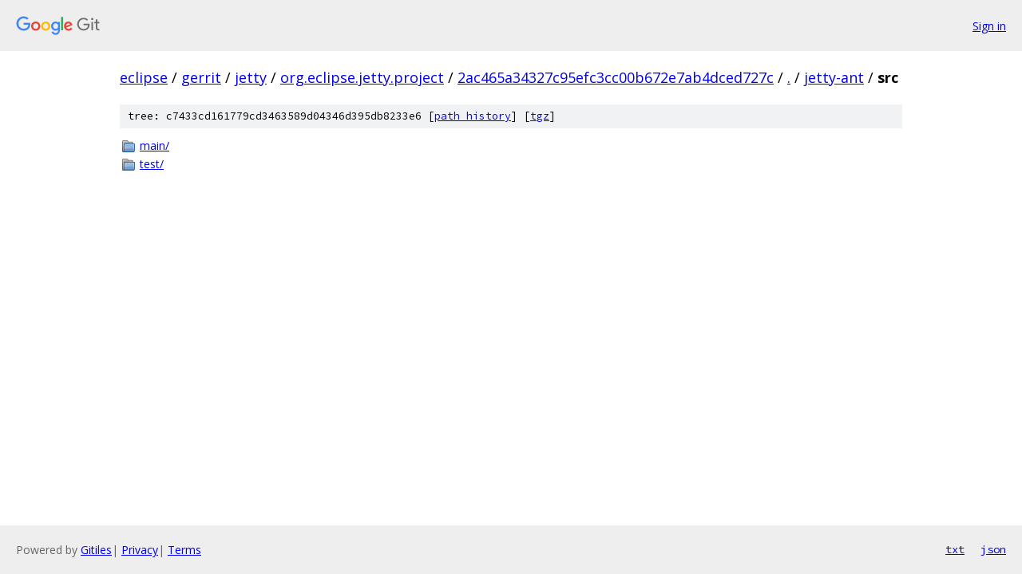

--- FILE ---
content_type: text/html; charset=utf-8
request_url: https://eclipse.googlesource.com/gerrit/jetty/org.eclipse.jetty.project/+/2ac465a34327c95efc3cc00b672e7ab4dced727c/jetty-ant/src/
body_size: 728
content:
<!DOCTYPE html><html lang="en"><head><meta charset="utf-8"><meta name="viewport" content="width=device-width, initial-scale=1"><title>jetty-ant/src - gerrit/jetty/org.eclipse.jetty.project - Git at Google</title><link rel="stylesheet" type="text/css" href="/+static/base.css"><!-- default customHeadTagPart --></head><body class="Site"><header class="Site-header"><div class="Header"><a class="Header-image" href="/"><img src="//www.gstatic.com/images/branding/lockups/2x/lockup_git_color_108x24dp.png" width="108" height="24" alt="Google Git"></a><div class="Header-menu"> <a class="Header-menuItem" href="https://accounts.google.com/AccountChooser?faa=1&amp;continue=https://eclipse.googlesource.com/login/gerrit/jetty/org.eclipse.jetty.project/%2B/2ac465a34327c95efc3cc00b672e7ab4dced727c/jetty-ant/src">Sign in</a> </div></div></header><div class="Site-content"><div class="Container "><div class="Breadcrumbs"><a class="Breadcrumbs-crumb" href="/?format=HTML">eclipse</a> / <a class="Breadcrumbs-crumb" href="/gerrit/">gerrit</a> / <a class="Breadcrumbs-crumb" href="/gerrit/jetty/">jetty</a> / <a class="Breadcrumbs-crumb" href="/gerrit/jetty/org.eclipse.jetty.project/">org.eclipse.jetty.project</a> / <a class="Breadcrumbs-crumb" href="/gerrit/jetty/org.eclipse.jetty.project/+/2ac465a34327c95efc3cc00b672e7ab4dced727c">2ac465a34327c95efc3cc00b672e7ab4dced727c</a> / <a class="Breadcrumbs-crumb" href="/gerrit/jetty/org.eclipse.jetty.project/+/2ac465a34327c95efc3cc00b672e7ab4dced727c/">.</a> / <a class="Breadcrumbs-crumb" href="/gerrit/jetty/org.eclipse.jetty.project/+/2ac465a34327c95efc3cc00b672e7ab4dced727c/jetty-ant">jetty-ant</a> / <span class="Breadcrumbs-crumb">src</span></div><div class="TreeDetail"><div class="u-sha1 u-monospace TreeDetail-sha1">tree: c7433cd161779cd3463589d04346d395db8233e6 [<a href="/gerrit/jetty/org.eclipse.jetty.project/+log/2ac465a34327c95efc3cc00b672e7ab4dced727c/jetty-ant/src">path history</a>] <span>[<a href="/gerrit/jetty/org.eclipse.jetty.project/+archive/2ac465a34327c95efc3cc00b672e7ab4dced727c/jetty-ant/src.tar.gz">tgz</a>]</span></div><ol class="FileList"><li class="FileList-item FileList-item--gitTree" title="Tree - main/"><a class="FileList-itemLink" href="/gerrit/jetty/org.eclipse.jetty.project/+/2ac465a34327c95efc3cc00b672e7ab4dced727c/jetty-ant/src/main/">main/</a></li><li class="FileList-item FileList-item--gitTree" title="Tree - test/"><a class="FileList-itemLink" href="/gerrit/jetty/org.eclipse.jetty.project/+/2ac465a34327c95efc3cc00b672e7ab4dced727c/jetty-ant/src/test/">test/</a></li></ol></div></div> <!-- Container --></div> <!-- Site-content --><footer class="Site-footer"><div class="Footer"><span class="Footer-poweredBy">Powered by <a href="https://gerrit.googlesource.com/gitiles/">Gitiles</a>| <a href="https://policies.google.com/privacy">Privacy</a>| <a href="https://policies.google.com/terms">Terms</a></span><span class="Footer-formats"><a class="u-monospace Footer-formatsItem" href="?format=TEXT">txt</a> <a class="u-monospace Footer-formatsItem" href="?format=JSON">json</a></span></div></footer></body></html>